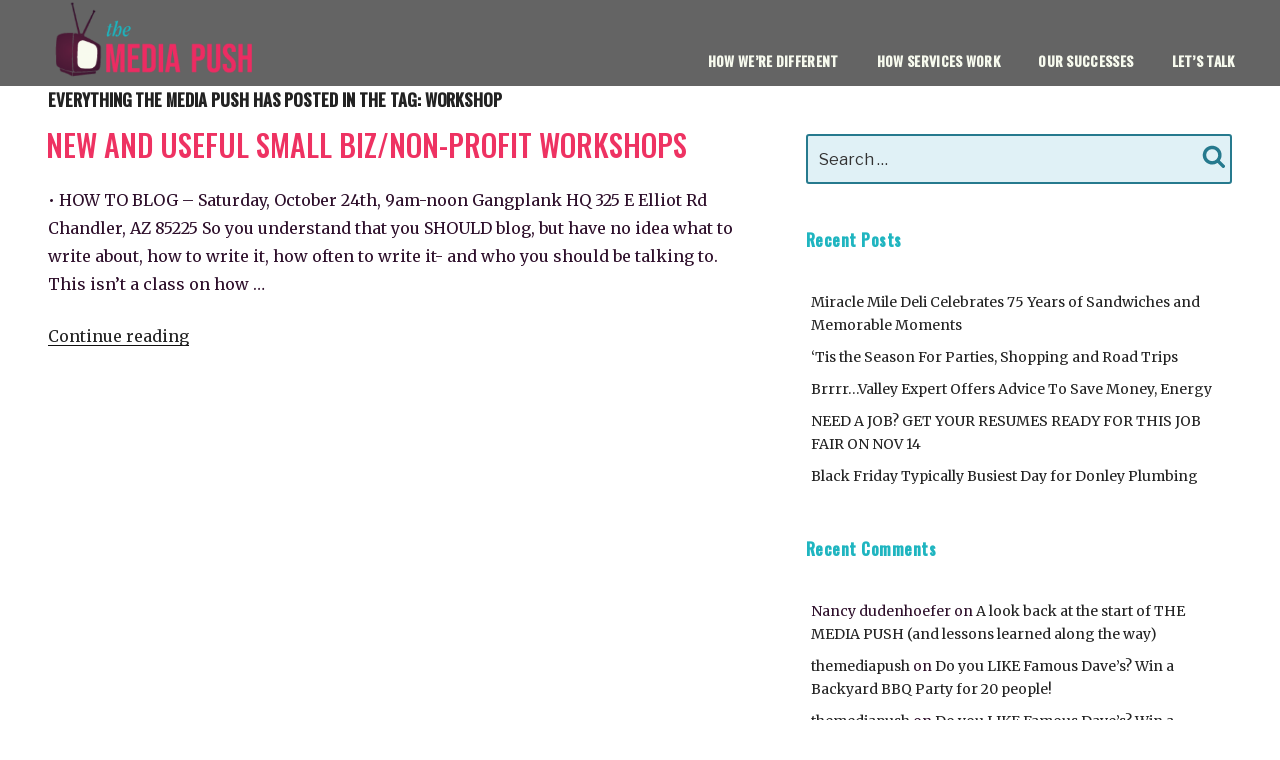

--- FILE ---
content_type: text/css
request_url: https://themediapush.com/wp-content/themes/twentyseventeen-child/style.css?ver=6.9
body_size: -128
content:
/*
 Theme Name:     Twenty Seventeen Child Theme
 Theme URI:      http://hyperlinkcode.com/blog/twenty-seventeen-child-theme/
 Description:    A bare-bones child theme for use with WordPress Twenty Seventeen Theme. Pick matching colors quickly at <a href="http://www.html-color-names.com/">html-color-names.com</a>.
 Author:         Edward Zivkovic
 Author URI:     http://www.ezau.com/
 Template:       twentyseventeen
 Version:        1.0.0
*/
 
/* Add Custom CSS after this line */

.warning {
	color: red;
}
.shadow {
	box-shadow: 0 8px 8px -6px #333;
}
@media screen and ( max-width: 600px ) {

	.menu-top-menu-container {
		width: 100%;
}
}

--- FILE ---
content_type: text/css
request_url: https://themediapush.com/wp-content/themes/twentyseventeen-child/style.css?ver=20201208
body_size: -121
content:
/*
 Theme Name:     Twenty Seventeen Child Theme
 Theme URI:      http://hyperlinkcode.com/blog/twenty-seventeen-child-theme/
 Description:    A bare-bones child theme for use with WordPress Twenty Seventeen Theme. Pick matching colors quickly at <a href="http://www.html-color-names.com/">html-color-names.com</a>.
 Author:         Edward Zivkovic
 Author URI:     http://www.ezau.com/
 Template:       twentyseventeen
 Version:        1.0.0
*/
 
/* Add Custom CSS after this line */

.warning {
	color: red;
}
.shadow {
	box-shadow: 0 8px 8px -6px #333;
}
@media screen and ( max-width: 600px ) {

	.menu-top-menu-container {
		width: 100%;
}
}